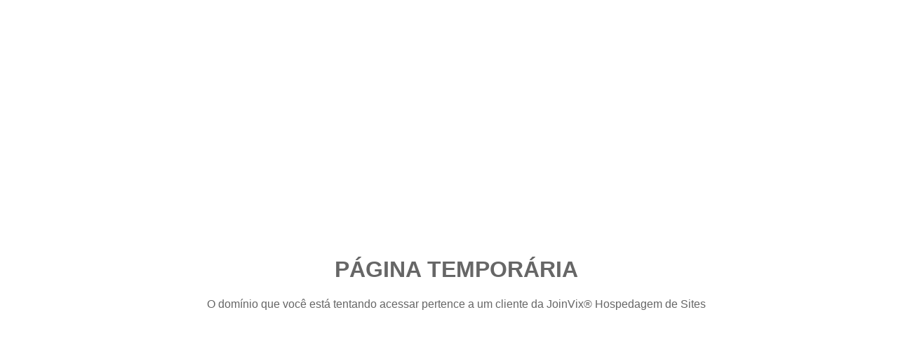

--- FILE ---
content_type: text/html; charset=UTF-8
request_url: http://clientes.joinvix.com.br/
body_size: 553
content:
<!DOCTYPE html PUBLIC "-//W3C//DTD XHTML 1.0 Transitional//EN" "http://www.w3.org/TR/xhtml1/DTD/xhtml1-transitional.dtd">
<html xmlns="http://www.w3.org/1999/xhtml">
<head><meta http-equiv="Content-Type" content="text/html; charset=windows-1252">

<title>Este domínio pertence a um cliente da JoinVix | JoinVix®</title>


<style type="text/css">
.centerDiv{
width:800px;
font-family:Arial, Helvetica, sans-serif;
border-radius: 5px;
padding:10px;
height:50px;
position:absolute;
margin-top:-25px;
margin-left:-400px;
top:50%;
left:50%;
text-align:center;
color:#666666;
}
</style>


</head>

<body>

<div id="centerDiv" class="centerDiv">
   <h1>PÁGINA TEMPORÁRIA</h1>
   <p>O domínio que você está tentando acessar pertence a um cliente da JoinVix® Hospedagem de Sites</p>
</div>

</body>
</html>
